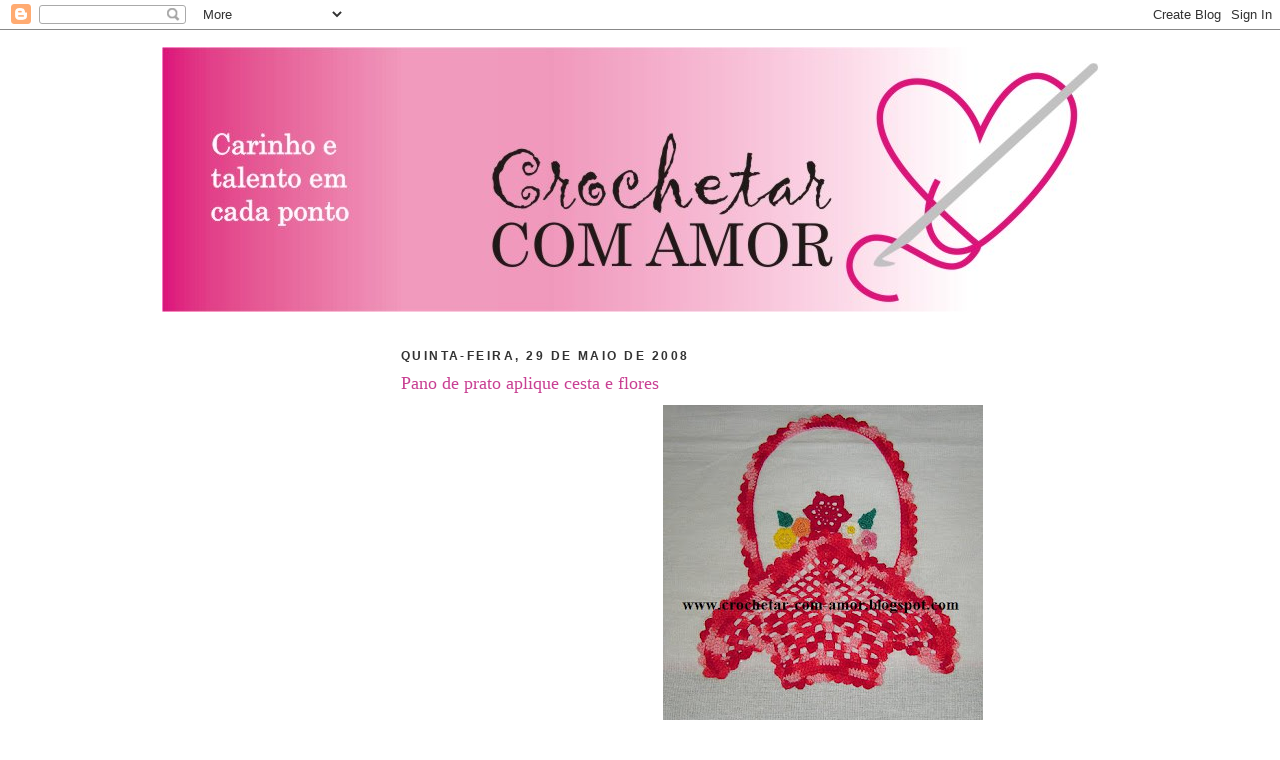

--- FILE ---
content_type: text/html; charset=UTF-8
request_url: http://www.crochetarcomamor.com.br/2008/05/pano-de-prato-aplique-cesta-e-flores.html
body_size: 13108
content:
<!DOCTYPE html>
<html dir='ltr'>
<head>
<link href='https://www.blogger.com/static/v1/widgets/2944754296-widget_css_bundle.css' rel='stylesheet' type='text/css'/>
<meta content='text/html; charset=UTF-8' http-equiv='Content-Type'/>
<meta content='blogger' name='generator'/>
<link href='http://www.crochetarcomamor.com.br/favicon.ico' rel='icon' type='image/x-icon'/>
<link href='http://www.crochetarcomamor.com.br/2008/05/pano-de-prato-aplique-cesta-e-flores.html' rel='canonical'/>
<link rel="alternate" type="application/atom+xml" title="CROCHETARCOMAMOR - Atom" href="http://www.crochetarcomamor.com.br/feeds/posts/default" />
<link rel="alternate" type="application/rss+xml" title="CROCHETARCOMAMOR - RSS" href="http://www.crochetarcomamor.com.br/feeds/posts/default?alt=rss" />
<link rel="service.post" type="application/atom+xml" title="CROCHETARCOMAMOR - Atom" href="https://www.blogger.com/feeds/36659578/posts/default" />

<link rel="alternate" type="application/atom+xml" title="CROCHETARCOMAMOR - Atom" href="http://www.crochetarcomamor.com.br/feeds/4151700580350841304/comments/default" />
<!--Can't find substitution for tag [blog.ieCssRetrofitLinks]-->
<link href='https://blogger.googleusercontent.com/img/b/R29vZ2xl/AVvXsEiGNsvCxYUsGrlpZg6hb7n8FbM_BQZ7jej0vMnGEfobME9ncZ2PtN6xSTsETjB_cnWd6rvqm4WUW04-3Qc3Dy_i3xIIcpAu1r_GqBZw4Q2rNe4gQqNPjymHPSU7fES7ci-pTXbZmA/s400/panopratocestacomflores.jpg' rel='image_src'/>
<meta content='http://www.crochetarcomamor.com.br/2008/05/pano-de-prato-aplique-cesta-e-flores.html' property='og:url'/>
<meta content='Pano de prato aplique cesta e flores' property='og:title'/>
<meta content=' Pano de prato com aplique de cestinha e flores. A venda no site www.crochetarcomamor.s2w.com.br Beijos e brigaduuuuuuu pela visita. Gi.  ' property='og:description'/>
<meta content='https://blogger.googleusercontent.com/img/b/R29vZ2xl/AVvXsEiGNsvCxYUsGrlpZg6hb7n8FbM_BQZ7jej0vMnGEfobME9ncZ2PtN6xSTsETjB_cnWd6rvqm4WUW04-3Qc3Dy_i3xIIcpAu1r_GqBZw4Q2rNe4gQqNPjymHPSU7fES7ci-pTXbZmA/w1200-h630-p-k-no-nu/panopratocestacomflores.jpg' property='og:image'/>
<title>CROCHETARCOMAMOR: Pano de prato aplique cesta e flores</title>
<style id='page-skin-1' type='text/css'><!--
/*
-----------------------------------------------
Blogger Template Style
Name:     Minima Lefty Stretch
Date:     14 Jul 2006
----------------------------------------------- */
/* Use this with templates/template-twocol.html */
body {
background:#ffffff;
margin:0;
color:#333333;
font:x-small Georgia Serif;
font-size/* */:/**/small;
font-size: /**/small;
text-align: center;
}
a:link {
color:#666666;
text-decoration:none;
}
a:visited {
color:#e1771e;
text-decoration:none;
}
a:hover {
color:#C94093;
text-decoration:underline;
}
a img {
border-width:0;
}
/* Header
-----------------------------------------------
*/
#header-wrapper {
margin:0 2% 10px;
border:1px solid #ffffff;
}
#header-inner {
background-position: center;
margin-left: auto;
margin-right: auto;
}
#header {
margin: 5px;
border: 1px solid #ffffff;
text-align: center;
color:#666666;
}
#header h1 {
margin:5px 5px 0;
padding:15px 20px .25em;
line-height:1.2em;
text-transform:uppercase;
letter-spacing:.2em;
font: normal normal 200% Georgia, Serif;
}
#header a {
color:#666666;
text-decoration:none;
}
#header a:hover {
color:#666666;
}
#header .description {
margin:0 5px 5px;
padding:0 20px 15px;
text-transform:uppercase;
letter-spacing:.2em;
line-height: 1.4em;
font: normal normal 78% 'Trebuchet MS', Trebuchet, Arial, Verdana, Sans-serif;
color: #999999;
}
#header img {
margin-left: auto;
margin-right: auto;
}
/* Outer-Wrapper
----------------------------------------------- */
#outer-wrapper {
margin:0;
padding:10px;
text-align:left;
font: normal bold 100% Georgia, Times, serif;
}
#main-wrapper {
margin-right: 2%;
width: 67%;
float: right;
display: inline;       /* fix for doubling margin in IE */
word-wrap: break-word; /* fix for long text breaking sidebar float in IE */
overflow: hidden;      /* fix for long non-text content breaking IE sidebar float */
}
#sidebar-wrapper {
margin-left: 2%;
width: 25%;
float: left;
display: inline;       /* fix for doubling margin in IE */
word-wrap: break-word; /* fix for long text breaking sidebar float in IE */
overflow: hidden;      /* fix for long non-text content breaking IE sidebar float */
}
/* Headings
----------------------------------------------- */
h2 {
margin:1.5em 0 .75em;
font:normal bold 95% Arial, sans-serif;
line-height: 1.4em;
text-transform:uppercase;
letter-spacing:.2em;
color:#333333;
}
/* Posts
-----------------------------------------------
*/
h2.date-header {
margin:1.5em 0 .5em;
}
.post {
margin:.5em 0 1.5em;
border-bottom:1px dotted #ffffff;
padding-bottom:1.5em;
}
.post h3 {
margin:.25em 0 0;
padding:0 0 4px;
font-size:140%;
font-weight:normal;
line-height:1.4em;
color:#C94093;
}
.post h3 a, .post h3 a:visited, .post h3 strong {
display:block;
text-decoration:none;
color:#C94093;
font-weight:normal;
}
.post h3 strong, .post h3 a:hover {
color:#333333;
}
.post-body {
margin:0 0 .75em;
line-height:1.6em;
}
.post-body blockquote {
line-height:1.3em;
}
.post-footer {
margin: .75em 0;
color:#333333;
text-transform:uppercase;
letter-spacing:.1em;
font: normal normal 78% 'Trebuchet MS', Trebuchet, Arial, Verdana, Sans-serif;
line-height: 1.4em;
}
.comment-link {
margin-left:.6em;
}
.post img, table.tr-caption-container {
padding:4px;
border:1px solid #ffffff;
}
.tr-caption-container img {
border: none;
padding: 0;
}
.post blockquote {
margin:1em 20px;
}
.post blockquote p {
margin:.75em 0;
}
/* Comments
----------------------------------------------- */
#comments h4 {
margin:1em 0;
font-weight: bold;
line-height: 1.4em;
text-transform:uppercase;
letter-spacing:.2em;
color: #333333;
}
#comments-block {
margin:1em 0 1.5em;
line-height:1.6em;
}
#comments-block .comment-author {
margin:.5em 0;
}
#comments-block .comment-body {
margin:.25em 0 0;
}
#comments-block .comment-footer {
margin:-.25em 0 2em;
line-height: 1.4em;
text-transform:uppercase;
letter-spacing:.1em;
}
#comments-block .comment-body p {
margin:0 0 .75em;
}
.deleted-comment {
font-style:italic;
color:gray;
}
.feed-links {
clear: both;
line-height: 2.5em;
}
#blog-pager-newer-link {
float: left;
}
#blog-pager-older-link {
float: right;
}
#blog-pager {
text-align: center;
}
/* Sidebar Content
----------------------------------------------- */
.sidebar {
color: #666666;
line-height: 1.5em;
}
.sidebar ul {
list-style:none;
margin:0 0 0;
padding:0 0 0;
}
.sidebar li {
margin:0;
padding-top:0;
padding-right:0;
padding-bottom:.25em;
padding-left:15px;
text-indent:-15px;
line-height:1.5em;
}
.sidebar .widget, .main .widget {
border-bottom:1px dotted #ffffff;
margin:0 0 1.5em;
padding:0 0 1.5em;
}
.main .Blog {
border-bottom-width: 0;
}
/* Profile
----------------------------------------------- */
.profile-img {
float: left;
margin-top: 0;
margin-right: 5px;
margin-bottom: 5px;
margin-left: 0;
padding: 4px;
border: 1px solid #ffffff;
}
.profile-data {
margin:0;
text-transform:uppercase;
letter-spacing:.1em;
font: normal normal 78% 'Trebuchet MS', Trebuchet, Arial, Verdana, Sans-serif;
color: #333333;
font-weight: bold;
line-height: 1.6em;
}
.profile-datablock {
margin:.5em 0 .5em;
}
.profile-textblock {
margin: 0.5em 0;
line-height: 1.6em;
}
.profile-link {
font: normal normal 78% 'Trebuchet MS', Trebuchet, Arial, Verdana, Sans-serif;
text-transform: uppercase;
letter-spacing: .1em;
}
/* Footer
----------------------------------------------- */
#footer {
width:660px;
clear:both;
margin:0 auto;
padding-top:15px;
line-height: 1.6em;
text-transform:uppercase;
letter-spacing:.1em;
text-align: center;
}

--></style>
<link href='https://www.blogger.com/dyn-css/authorization.css?targetBlogID=36659578&amp;zx=4e07a4bf-e6cd-404e-bfc8-4a132c61bdbc' media='none' onload='if(media!=&#39;all&#39;)media=&#39;all&#39;' rel='stylesheet'/><noscript><link href='https://www.blogger.com/dyn-css/authorization.css?targetBlogID=36659578&amp;zx=4e07a4bf-e6cd-404e-bfc8-4a132c61bdbc' rel='stylesheet'/></noscript>
<meta name='google-adsense-platform-account' content='ca-host-pub-1556223355139109'/>
<meta name='google-adsense-platform-domain' content='blogspot.com'/>

<!-- data-ad-client=ca-pub-8432633161853220 -->

</head>
<body>
<div class='navbar section' id='navbar'><div class='widget Navbar' data-version='1' id='Navbar1'><script type="text/javascript">
    function setAttributeOnload(object, attribute, val) {
      if(window.addEventListener) {
        window.addEventListener('load',
          function(){ object[attribute] = val; }, false);
      } else {
        window.attachEvent('onload', function(){ object[attribute] = val; });
      }
    }
  </script>
<div id="navbar-iframe-container"></div>
<script type="text/javascript" src="https://apis.google.com/js/platform.js"></script>
<script type="text/javascript">
      gapi.load("gapi.iframes:gapi.iframes.style.bubble", function() {
        if (gapi.iframes && gapi.iframes.getContext) {
          gapi.iframes.getContext().openChild({
              url: 'https://www.blogger.com/navbar/36659578?po\x3d4151700580350841304\x26origin\x3dhttp://www.crochetarcomamor.com.br',
              where: document.getElementById("navbar-iframe-container"),
              id: "navbar-iframe"
          });
        }
      });
    </script><script type="text/javascript">
(function() {
var script = document.createElement('script');
script.type = 'text/javascript';
script.src = '//pagead2.googlesyndication.com/pagead/js/google_top_exp.js';
var head = document.getElementsByTagName('head')[0];
if (head) {
head.appendChild(script);
}})();
</script>
</div></div>
<div id='outer-wrapper'><div id='wrap2'>
<!-- skip links for text browsers -->
<span id='skiplinks' style='display:none;'>
<a href='#main'>skip to main </a> |
      <a href='#sidebar'>skip to sidebar</a>
</span>
<div id='header-wrapper'>
<div class='header section' id='header'><div class='widget Header' data-version='1' id='Header1'>
<div id='header-inner'>
<a href='http://www.crochetarcomamor.com.br/' style='display: block'>
<img alt='CROCHETARCOMAMOR' height='265px; ' id='Header1_headerimg' src='http://3.bp.blogspot.com/_c9BfsKnxVjc/SV5RDF46iJI/AAAAAAAAAWM/Yvdc2NNGDUM/S1600-R/Logo+Crochetar+Headline+gradiente.jpg' style='display: block' width='957px; '/>
</a>
</div>
</div></div>
</div>
<div id='content-wrapper'>
<div id='crosscol-wrapper' style='text-align:center'>
<div class='crosscol no-items section' id='crosscol'></div>
</div>
<div id='main-wrapper'>
<div class='main section' id='main'><div class='widget Blog' data-version='1' id='Blog1'>
<div class='blog-posts hfeed'>

          <div class="date-outer">
        
<h2 class='date-header'><span>quinta-feira, 29 de maio de 2008</span></h2>

          <div class="date-posts">
        
<div class='post-outer'>
<div class='post hentry uncustomized-post-template' itemprop='blogPost' itemscope='itemscope' itemtype='http://schema.org/BlogPosting'>
<meta content='https://blogger.googleusercontent.com/img/b/R29vZ2xl/AVvXsEiGNsvCxYUsGrlpZg6hb7n8FbM_BQZ7jej0vMnGEfobME9ncZ2PtN6xSTsETjB_cnWd6rvqm4WUW04-3Qc3Dy_i3xIIcpAu1r_GqBZw4Q2rNe4gQqNPjymHPSU7fES7ci-pTXbZmA/s400/panopratocestacomflores.jpg' itemprop='image_url'/>
<meta content='36659578' itemprop='blogId'/>
<meta content='4151700580350841304' itemprop='postId'/>
<a name='4151700580350841304'></a>
<h3 class='post-title entry-title' itemprop='name'>
Pano de prato aplique cesta e flores
</h3>
<div class='post-header'>
<div class='post-header-line-1'></div>
</div>
<div class='post-body entry-content' id='post-body-4151700580350841304' itemprop='description articleBody'>
<div align="center"><a href="https://blogger.googleusercontent.com/img/b/R29vZ2xl/AVvXsEiGNsvCxYUsGrlpZg6hb7n8FbM_BQZ7jej0vMnGEfobME9ncZ2PtN6xSTsETjB_cnWd6rvqm4WUW04-3Qc3Dy_i3xIIcpAu1r_GqBZw4Q2rNe4gQqNPjymHPSU7fES7ci-pTXbZmA/s1600-h/panopratocestacomflores.jpg"><img alt="" border="0" id="BLOGGER_PHOTO_ID_5205787828896658882" src="https://blogger.googleusercontent.com/img/b/R29vZ2xl/AVvXsEiGNsvCxYUsGrlpZg6hb7n8FbM_BQZ7jej0vMnGEfobME9ncZ2PtN6xSTsETjB_cnWd6rvqm4WUW04-3Qc3Dy_i3xIIcpAu1r_GqBZw4Q2rNe4gQqNPjymHPSU7fES7ci-pTXbZmA/s400/panopratocestacomflores.jpg" style="DISPLAY: block; MARGIN: 0px auto 10px; CURSOR: hand; TEXT-ALIGN: center" /></a> <span style="font-size:130%;color:#cc33cc;">Pano de prato com aplique de cestinha e flores.</span></div><div align="center"><span style="font-size:130%;color:#cc33cc;">A venda no site <a href="http://www.crochetarcomamor.s2w.com.br/">www.crochetarcomamor.s2w.com.br</a></span></div><div align="center"><span style="font-size:130%;color:#cc33cc;">Beijos e brigaduuuuuuu pela visita.</span></div><div align="center"><span style="font-size:130%;color:#cc33cc;">Gi.</span>
</div><div align="center"></div>
<div style='clear: both;'></div>
</div>
<div class='post-footer'>
<div class='post-footer-line post-footer-line-1'>
<span class='post-author vcard'>
Postado por
<span class='fn' itemprop='author' itemscope='itemscope' itemtype='http://schema.org/Person'>
<meta content='https://www.blogger.com/profile/11847919418765658084' itemprop='url'/>
<a class='g-profile' href='https://www.blogger.com/profile/11847919418765658084' rel='author' title='author profile'>
<span itemprop='name'>Unknown</span>
</a>
</span>
</span>
<span class='post-timestamp'>
às
<meta content='http://www.crochetarcomamor.com.br/2008/05/pano-de-prato-aplique-cesta-e-flores.html' itemprop='url'/>
<a class='timestamp-link' href='http://www.crochetarcomamor.com.br/2008/05/pano-de-prato-aplique-cesta-e-flores.html' rel='bookmark' title='permanent link'><abbr class='published' itemprop='datePublished' title='2008-05-29T10:14:00-03:00'>5/29/2008 10:14:00 AM</abbr></a>
</span>
<span class='post-comment-link'>
</span>
<span class='post-icons'>
<span class='item-control blog-admin pid-326475930'>
<a href='https://www.blogger.com/post-edit.g?blogID=36659578&postID=4151700580350841304&from=pencil' title='Editar post'>
<img alt='' class='icon-action' height='18' src='https://resources.blogblog.com/img/icon18_edit_allbkg.gif' width='18'/>
</a>
</span>
</span>
<div class='post-share-buttons goog-inline-block'>
<a class='goog-inline-block share-button sb-email' href='https://www.blogger.com/share-post.g?blogID=36659578&postID=4151700580350841304&target=email' target='_blank' title='Enviar por e-mail'><span class='share-button-link-text'>Enviar por e-mail</span></a><a class='goog-inline-block share-button sb-blog' href='https://www.blogger.com/share-post.g?blogID=36659578&postID=4151700580350841304&target=blog' onclick='window.open(this.href, "_blank", "height=270,width=475"); return false;' target='_blank' title='Postar no blog!'><span class='share-button-link-text'>Postar no blog!</span></a><a class='goog-inline-block share-button sb-twitter' href='https://www.blogger.com/share-post.g?blogID=36659578&postID=4151700580350841304&target=twitter' target='_blank' title='Compartilhar no X'><span class='share-button-link-text'>Compartilhar no X</span></a><a class='goog-inline-block share-button sb-facebook' href='https://www.blogger.com/share-post.g?blogID=36659578&postID=4151700580350841304&target=facebook' onclick='window.open(this.href, "_blank", "height=430,width=640"); return false;' target='_blank' title='Compartilhar no Facebook'><span class='share-button-link-text'>Compartilhar no Facebook</span></a><a class='goog-inline-block share-button sb-pinterest' href='https://www.blogger.com/share-post.g?blogID=36659578&postID=4151700580350841304&target=pinterest' target='_blank' title='Compartilhar com o Pinterest'><span class='share-button-link-text'>Compartilhar com o Pinterest</span></a>
</div>
</div>
<div class='post-footer-line post-footer-line-2'>
<span class='post-labels'>
Marcadores:
<a href='http://www.crochetarcomamor.com.br/search/label/Bicos%20e%20panos%20de%20prato' rel='tag'>Bicos e panos de prato</a>
</span>
</div>
<div class='post-footer-line post-footer-line-3'>
<span class='post-location'>
</span>
</div>
</div>
</div>
<div class='comments' id='comments'>
<a name='comments'></a>
<h4>Um comentário:</h4>
<div id='Blog1_comments-block-wrapper'>
<dl class='avatar-comment-indent' id='comments-block'>
<dt class='comment-author ' id='c8072342658602855075'>
<a name='c8072342658602855075'></a>
<div class="avatar-image-container vcard"><span dir="ltr"><a href="https://www.blogger.com/profile/02681901891555302904" target="" rel="nofollow" onclick="" class="avatar-hovercard" id="av-8072342658602855075-02681901891555302904"><img src="https://resources.blogblog.com/img/blank.gif" width="35" height="35" class="delayLoad" style="display: none;" longdesc="//blogger.googleusercontent.com/img/b/R29vZ2xl/AVvXsEgbErTYE68zwguqDOYrt2_0JwSW9rFsM31hE7HnjopMG5PxkwV3c-ZG0WbvTwJGctnfbDacUYZo8bRN9tKNcrLO7lSTiGCmsPkFmfm7tvGoTBIhqvXsOJPw8Tovj3r8s4E/s45-c-r/P6260101.JPG" alt="" title="dedica&ccedil;&atilde;o e carinho">

<noscript><img src="//blogger.googleusercontent.com/img/b/R29vZ2xl/AVvXsEgbErTYE68zwguqDOYrt2_0JwSW9rFsM31hE7HnjopMG5PxkwV3c-ZG0WbvTwJGctnfbDacUYZo8bRN9tKNcrLO7lSTiGCmsPkFmfm7tvGoTBIhqvXsOJPw8Tovj3r8s4E/s45-c-r/P6260101.JPG" width="35" height="35" class="photo" alt=""></noscript></a></span></div>
<a href='https://www.blogger.com/profile/02681901891555302904' rel='nofollow'>dedicação e carinho</a>
disse...
</dt>
<dd class='comment-body' id='Blog1_cmt-8072342658602855075'>
<p>
"Que a felicidade adote o seu coração,<BR/>que o carinho resida em seu caminho,<BR/>que os amigos leais se multipliquem,<BR/>e que a paz se faça presente...sempre".Desejo um otimo fim de semana,um abraço<BR/><BR/> Alessandra.
</p>
</dd>
<dd class='comment-footer'>
<span class='comment-timestamp'>
<a href='http://www.crochetarcomamor.com.br/2008/05/pano-de-prato-aplique-cesta-e-flores.html?showComment=1212178620000#c8072342658602855075' title='comment permalink'>
sexta-feira, 30 maio, 2008
</a>
<span class='item-control blog-admin pid-419910417'>
<a class='comment-delete' href='https://www.blogger.com/comment/delete/36659578/8072342658602855075' title='Excluir comentário'>
<img src='https://resources.blogblog.com/img/icon_delete13.gif'/>
</a>
</span>
</span>
</dd>
</dl>
</div>
<p class='comment-footer'>
<a href='https://www.blogger.com/comment/fullpage/post/36659578/4151700580350841304' onclick='javascript:window.open(this.href, "bloggerPopup", "toolbar=0,location=0,statusbar=1,menubar=0,scrollbars=yes,width=640,height=500"); return false;'>Postar um comentário</a>
</p>
</div>
</div>
<div class='inline-ad'>
<script type="text/javascript"><!--
google_ad_client = "ca-pub-8432633161853220";
google_ad_host = "ca-host-pub-1556223355139109";
google_ad_host_channel = "L0007";
/* crochetar-com-amor_main_Blog1_300x250_as */
google_ad_slot = "6070563500";
google_ad_width = 300;
google_ad_height = 250;
//-->
</script>
<script type="text/javascript"
src="http://pagead2.googlesyndication.com/pagead/show_ads.js">
</script>
</div>

        </div></div>
      
</div>
<div class='blog-pager' id='blog-pager'>
<span id='blog-pager-newer-link'>
<a class='blog-pager-newer-link' href='http://www.crochetarcomamor.com.br/2008/05/leno-de-croch.html' id='Blog1_blog-pager-newer-link' title='Postagem mais recente'>Postagem mais recente</a>
</span>
<span id='blog-pager-older-link'>
<a class='blog-pager-older-link' href='http://www.crochetarcomamor.com.br/2008/05/tapete-de-ursinho.html' id='Blog1_blog-pager-older-link' title='Postagem mais antiga'>Postagem mais antiga</a>
</span>
<a class='home-link' href='http://www.crochetarcomamor.com.br/'>Página inicial</a>
</div>
<div class='clear'></div>
<div class='post-feeds'>
<div class='feed-links'>
Assinar:
<a class='feed-link' href='http://www.crochetarcomamor.com.br/feeds/4151700580350841304/comments/default' target='_blank' type='application/atom+xml'>Postar comentários (Atom)</a>
</div>
</div>
</div></div>
</div>
<div id='sidebar-wrapper'>
<div class='sidebar section' id='sidebar'><div class='widget AdSense' data-version='1' id='AdSense1'>
<div class='widget-content'>
<script type="text/javascript"><!--
google_ad_client = "ca-pub-8432633161853220";
google_ad_host = "ca-host-pub-1556223355139109";
/* crochetar-com-amor_sidebar_AdSense1_ */
google_ad_slot = "4593830307";
google_ad_width = 160;
google_ad_height = 600;
//-->
</script>
<script type="text/javascript"
src="http://pagead2.googlesyndication.com/pagead/show_ads.js">
</script>
<div class='clear'></div>
</div>
</div><div class='widget Text' data-version='1' id='Text1'>
<h2 class='title'>BEM VINDAS</h2>
<div class='widget-content'>
<strong><span style="color:#000000;">Entrem, sentem-se e sintam-se a vontade.<br/>Brigaduuuuu pela visita.<br/>beijos.<br/>Gi.</span></strong><br/>
</div>
<div class='clear'></div>
</div><div class='widget Profile' data-version='1' id='Profile1'>
<h2>Quem sou</h2>
<div class='widget-content'>
<dl class='profile-datablock'>
<dt class='profile-data'>
<a class='profile-name-link g-profile' href='https://www.blogger.com/profile/11847919418765658084' rel='author' style='background-image: url(//www.blogger.com/img/logo-16.png);'>
Unknown
</a>
</dt>
<dd class='profile-data'>
</dd>
</dl>
<a class='profile-link' href='https://www.blogger.com/profile/11847919418765658084' rel='author'>Ver meu perfil completo</a>
<div class='clear'></div>
</div>
</div><div class='widget Image' data-version='1' id='Image3'>
<h2>Minha página no facebook</h2>
<div class='widget-content'>
<a href='http://www.facebook.com/Gi.crochetarcomamor'>
<img alt='Minha página no facebook' height='73' id='Image3_img' src='https://blogger.googleusercontent.com/img/b/R29vZ2xl/AVvXsEhHeK7SocSX-5YeoYDDHMwBVkB8VrAcaqQkRjYnvhn_rUmmErCfRJ9EWLWAQB_tXPF0BPTKCb0R-xYzKYYBI0h_MhfeZOWiT3oX6jkf1p7B1eMjwr_sDMYco-MwN9o0TtAdi2AT0Q/s195/facebook.jpg' width='195'/>
</a>
<br/>
</div>
<div class='clear'></div>
</div><div class='widget Image' data-version='1' id='Image8'>
<h2>ESTOU NO</h2>
<div class='widget-content'>
<a href='http://twitter.com/crochetarcomamo'>
<img alt='ESTOU NO' height='36' id='Image8_img' src='https://blogger.googleusercontent.com/img/b/R29vZ2xl/AVvXsEhwU7FKgAS4TvaQgRSVayKxGSDwdPLeowPGBpra8UaI5y227G3wJLAUtl5YKOWJQirS2ugbQG3u4HZhhyof1bz6Jqx1nk7_gwp1W_FDZD8fnUV5iAhrPXHFNpU9N4jHxxwi_SihUw/s187/twitter_logo_header.png' width='155'/>
</a>
<br/>
</div>
<div class='clear'></div>
</div><div class='widget Image' data-version='1' id='Image7'>
<h2>PÁGINA DO CROCHETARCOMAMOR</h2>
<div class='widget-content'>
<a href='http://www.facebook.com/pages/Crochetarcomamor/191813860896585'>
<img alt='PÁGINA DO CROCHETARCOMAMOR' height='87' id='Image7_img' src='https://blogger.googleusercontent.com/img/b/R29vZ2xl/AVvXsEj2hMz9MSrCtTcgPwt0ibCyEpNyvNZDbz6vaJ5f7M9-oP0FYbY0XpJ-ysHYlgQ0DaxNPaFpkhbWfXxLDeTpw0JLywxoJm2PD9N8ySss0xz4WD2nmnx5OaYjxutCArkzRR73d6xJYA/s195/facebook_like_button_big.jpeg' width='195'/>
</a>
<br/>
<span class='caption'>Dá um curtir ai.</span>
</div>
<div class='clear'></div>
</div><div class='widget Image' data-version='1' id='Image6'>
<h2>MEU FLICKR</h2>
<div class='widget-content'>
<a href='http://www.flickr.com/people/31120880@N08/'>
<img alt='MEU FLICKR' height='26' id='Image6_img' src='https://blogger.googleusercontent.com/img/b/R29vZ2xl/AVvXsEi7Jx1ZtvCtkaauNKF7XaqFZiYx3k0kREZkC_5fJH829c6yjugOcnVSXQpSqVTCTVz0knYz3q9zHSFUlX26y1ZyBu2E9y6a8zwmBiZZ46NCP2QhXC2tWnEJ2Jj9cE6SCIkdniZfwA/s187/flickr_logo_gamma_gif_v59899.gif' width='98'/>
</a>
<br/>
</div>
<div class='clear'></div>
</div><div class='widget BlogArchive' data-version='1' id='BlogArchive1'>
<h2>Arquivo do blog</h2>
<div class='widget-content'>
<div id='ArchiveList'>
<div id='BlogArchive1_ArchiveList'>
<ul class='hierarchy'>
<li class='archivedate collapsed'>
<a class='toggle' href='javascript:void(0)'>
<span class='zippy'>

        &#9658;&#160;
      
</span>
</a>
<a class='post-count-link' href='http://www.crochetarcomamor.com.br/2016/'>
2016
</a>
<span class='post-count' dir='ltr'>(4)</span>
<ul class='hierarchy'>
<li class='archivedate collapsed'>
<a class='toggle' href='javascript:void(0)'>
<span class='zippy'>

        &#9658;&#160;
      
</span>
</a>
<a class='post-count-link' href='http://www.crochetarcomamor.com.br/2016/02/'>
fevereiro 2016
</a>
<span class='post-count' dir='ltr'>(2)</span>
</li>
</ul>
<ul class='hierarchy'>
<li class='archivedate collapsed'>
<a class='toggle' href='javascript:void(0)'>
<span class='zippy'>

        &#9658;&#160;
      
</span>
</a>
<a class='post-count-link' href='http://www.crochetarcomamor.com.br/2016/01/'>
janeiro 2016
</a>
<span class='post-count' dir='ltr'>(2)</span>
</li>
</ul>
</li>
</ul>
<ul class='hierarchy'>
<li class='archivedate collapsed'>
<a class='toggle' href='javascript:void(0)'>
<span class='zippy'>

        &#9658;&#160;
      
</span>
</a>
<a class='post-count-link' href='http://www.crochetarcomamor.com.br/2015/'>
2015
</a>
<span class='post-count' dir='ltr'>(1)</span>
<ul class='hierarchy'>
<li class='archivedate collapsed'>
<a class='toggle' href='javascript:void(0)'>
<span class='zippy'>

        &#9658;&#160;
      
</span>
</a>
<a class='post-count-link' href='http://www.crochetarcomamor.com.br/2015/01/'>
janeiro 2015
</a>
<span class='post-count' dir='ltr'>(1)</span>
</li>
</ul>
</li>
</ul>
<ul class='hierarchy'>
<li class='archivedate collapsed'>
<a class='toggle' href='javascript:void(0)'>
<span class='zippy'>

        &#9658;&#160;
      
</span>
</a>
<a class='post-count-link' href='http://www.crochetarcomamor.com.br/2014/'>
2014
</a>
<span class='post-count' dir='ltr'>(37)</span>
<ul class='hierarchy'>
<li class='archivedate collapsed'>
<a class='toggle' href='javascript:void(0)'>
<span class='zippy'>

        &#9658;&#160;
      
</span>
</a>
<a class='post-count-link' href='http://www.crochetarcomamor.com.br/2014/12/'>
dezembro 2014
</a>
<span class='post-count' dir='ltr'>(1)</span>
</li>
</ul>
<ul class='hierarchy'>
<li class='archivedate collapsed'>
<a class='toggle' href='javascript:void(0)'>
<span class='zippy'>

        &#9658;&#160;
      
</span>
</a>
<a class='post-count-link' href='http://www.crochetarcomamor.com.br/2014/11/'>
novembro 2014
</a>
<span class='post-count' dir='ltr'>(3)</span>
</li>
</ul>
<ul class='hierarchy'>
<li class='archivedate collapsed'>
<a class='toggle' href='javascript:void(0)'>
<span class='zippy'>

        &#9658;&#160;
      
</span>
</a>
<a class='post-count-link' href='http://www.crochetarcomamor.com.br/2014/10/'>
outubro 2014
</a>
<span class='post-count' dir='ltr'>(5)</span>
</li>
</ul>
<ul class='hierarchy'>
<li class='archivedate collapsed'>
<a class='toggle' href='javascript:void(0)'>
<span class='zippy'>

        &#9658;&#160;
      
</span>
</a>
<a class='post-count-link' href='http://www.crochetarcomamor.com.br/2014/09/'>
setembro 2014
</a>
<span class='post-count' dir='ltr'>(5)</span>
</li>
</ul>
<ul class='hierarchy'>
<li class='archivedate collapsed'>
<a class='toggle' href='javascript:void(0)'>
<span class='zippy'>

        &#9658;&#160;
      
</span>
</a>
<a class='post-count-link' href='http://www.crochetarcomamor.com.br/2014/08/'>
agosto 2014
</a>
<span class='post-count' dir='ltr'>(4)</span>
</li>
</ul>
<ul class='hierarchy'>
<li class='archivedate collapsed'>
<a class='toggle' href='javascript:void(0)'>
<span class='zippy'>

        &#9658;&#160;
      
</span>
</a>
<a class='post-count-link' href='http://www.crochetarcomamor.com.br/2014/07/'>
julho 2014
</a>
<span class='post-count' dir='ltr'>(4)</span>
</li>
</ul>
<ul class='hierarchy'>
<li class='archivedate collapsed'>
<a class='toggle' href='javascript:void(0)'>
<span class='zippy'>

        &#9658;&#160;
      
</span>
</a>
<a class='post-count-link' href='http://www.crochetarcomamor.com.br/2014/06/'>
junho 2014
</a>
<span class='post-count' dir='ltr'>(2)</span>
</li>
</ul>
<ul class='hierarchy'>
<li class='archivedate collapsed'>
<a class='toggle' href='javascript:void(0)'>
<span class='zippy'>

        &#9658;&#160;
      
</span>
</a>
<a class='post-count-link' href='http://www.crochetarcomamor.com.br/2014/05/'>
maio 2014
</a>
<span class='post-count' dir='ltr'>(3)</span>
</li>
</ul>
<ul class='hierarchy'>
<li class='archivedate collapsed'>
<a class='toggle' href='javascript:void(0)'>
<span class='zippy'>

        &#9658;&#160;
      
</span>
</a>
<a class='post-count-link' href='http://www.crochetarcomamor.com.br/2014/03/'>
março 2014
</a>
<span class='post-count' dir='ltr'>(10)</span>
</li>
</ul>
</li>
</ul>
<ul class='hierarchy'>
<li class='archivedate collapsed'>
<a class='toggle' href='javascript:void(0)'>
<span class='zippy'>

        &#9658;&#160;
      
</span>
</a>
<a class='post-count-link' href='http://www.crochetarcomamor.com.br/2013/'>
2013
</a>
<span class='post-count' dir='ltr'>(37)</span>
<ul class='hierarchy'>
<li class='archivedate collapsed'>
<a class='toggle' href='javascript:void(0)'>
<span class='zippy'>

        &#9658;&#160;
      
</span>
</a>
<a class='post-count-link' href='http://www.crochetarcomamor.com.br/2013/12/'>
dezembro 2013
</a>
<span class='post-count' dir='ltr'>(1)</span>
</li>
</ul>
<ul class='hierarchy'>
<li class='archivedate collapsed'>
<a class='toggle' href='javascript:void(0)'>
<span class='zippy'>

        &#9658;&#160;
      
</span>
</a>
<a class='post-count-link' href='http://www.crochetarcomamor.com.br/2013/11/'>
novembro 2013
</a>
<span class='post-count' dir='ltr'>(2)</span>
</li>
</ul>
<ul class='hierarchy'>
<li class='archivedate collapsed'>
<a class='toggle' href='javascript:void(0)'>
<span class='zippy'>

        &#9658;&#160;
      
</span>
</a>
<a class='post-count-link' href='http://www.crochetarcomamor.com.br/2013/10/'>
outubro 2013
</a>
<span class='post-count' dir='ltr'>(5)</span>
</li>
</ul>
<ul class='hierarchy'>
<li class='archivedate collapsed'>
<a class='toggle' href='javascript:void(0)'>
<span class='zippy'>

        &#9658;&#160;
      
</span>
</a>
<a class='post-count-link' href='http://www.crochetarcomamor.com.br/2013/09/'>
setembro 2013
</a>
<span class='post-count' dir='ltr'>(5)</span>
</li>
</ul>
<ul class='hierarchy'>
<li class='archivedate collapsed'>
<a class='toggle' href='javascript:void(0)'>
<span class='zippy'>

        &#9658;&#160;
      
</span>
</a>
<a class='post-count-link' href='http://www.crochetarcomamor.com.br/2013/08/'>
agosto 2013
</a>
<span class='post-count' dir='ltr'>(3)</span>
</li>
</ul>
<ul class='hierarchy'>
<li class='archivedate collapsed'>
<a class='toggle' href='javascript:void(0)'>
<span class='zippy'>

        &#9658;&#160;
      
</span>
</a>
<a class='post-count-link' href='http://www.crochetarcomamor.com.br/2013/07/'>
julho 2013
</a>
<span class='post-count' dir='ltr'>(9)</span>
</li>
</ul>
<ul class='hierarchy'>
<li class='archivedate collapsed'>
<a class='toggle' href='javascript:void(0)'>
<span class='zippy'>

        &#9658;&#160;
      
</span>
</a>
<a class='post-count-link' href='http://www.crochetarcomamor.com.br/2013/06/'>
junho 2013
</a>
<span class='post-count' dir='ltr'>(4)</span>
</li>
</ul>
<ul class='hierarchy'>
<li class='archivedate collapsed'>
<a class='toggle' href='javascript:void(0)'>
<span class='zippy'>

        &#9658;&#160;
      
</span>
</a>
<a class='post-count-link' href='http://www.crochetarcomamor.com.br/2013/05/'>
maio 2013
</a>
<span class='post-count' dir='ltr'>(5)</span>
</li>
</ul>
<ul class='hierarchy'>
<li class='archivedate collapsed'>
<a class='toggle' href='javascript:void(0)'>
<span class='zippy'>

        &#9658;&#160;
      
</span>
</a>
<a class='post-count-link' href='http://www.crochetarcomamor.com.br/2013/03/'>
março 2013
</a>
<span class='post-count' dir='ltr'>(2)</span>
</li>
</ul>
<ul class='hierarchy'>
<li class='archivedate collapsed'>
<a class='toggle' href='javascript:void(0)'>
<span class='zippy'>

        &#9658;&#160;
      
</span>
</a>
<a class='post-count-link' href='http://www.crochetarcomamor.com.br/2013/02/'>
fevereiro 2013
</a>
<span class='post-count' dir='ltr'>(1)</span>
</li>
</ul>
</li>
</ul>
<ul class='hierarchy'>
<li class='archivedate collapsed'>
<a class='toggle' href='javascript:void(0)'>
<span class='zippy'>

        &#9658;&#160;
      
</span>
</a>
<a class='post-count-link' href='http://www.crochetarcomamor.com.br/2012/'>
2012
</a>
<span class='post-count' dir='ltr'>(8)</span>
<ul class='hierarchy'>
<li class='archivedate collapsed'>
<a class='toggle' href='javascript:void(0)'>
<span class='zippy'>

        &#9658;&#160;
      
</span>
</a>
<a class='post-count-link' href='http://www.crochetarcomamor.com.br/2012/10/'>
outubro 2012
</a>
<span class='post-count' dir='ltr'>(2)</span>
</li>
</ul>
<ul class='hierarchy'>
<li class='archivedate collapsed'>
<a class='toggle' href='javascript:void(0)'>
<span class='zippy'>

        &#9658;&#160;
      
</span>
</a>
<a class='post-count-link' href='http://www.crochetarcomamor.com.br/2012/08/'>
agosto 2012
</a>
<span class='post-count' dir='ltr'>(1)</span>
</li>
</ul>
<ul class='hierarchy'>
<li class='archivedate collapsed'>
<a class='toggle' href='javascript:void(0)'>
<span class='zippy'>

        &#9658;&#160;
      
</span>
</a>
<a class='post-count-link' href='http://www.crochetarcomamor.com.br/2012/07/'>
julho 2012
</a>
<span class='post-count' dir='ltr'>(1)</span>
</li>
</ul>
<ul class='hierarchy'>
<li class='archivedate collapsed'>
<a class='toggle' href='javascript:void(0)'>
<span class='zippy'>

        &#9658;&#160;
      
</span>
</a>
<a class='post-count-link' href='http://www.crochetarcomamor.com.br/2012/05/'>
maio 2012
</a>
<span class='post-count' dir='ltr'>(3)</span>
</li>
</ul>
<ul class='hierarchy'>
<li class='archivedate collapsed'>
<a class='toggle' href='javascript:void(0)'>
<span class='zippy'>

        &#9658;&#160;
      
</span>
</a>
<a class='post-count-link' href='http://www.crochetarcomamor.com.br/2012/03/'>
março 2012
</a>
<span class='post-count' dir='ltr'>(1)</span>
</li>
</ul>
</li>
</ul>
<ul class='hierarchy'>
<li class='archivedate collapsed'>
<a class='toggle' href='javascript:void(0)'>
<span class='zippy'>

        &#9658;&#160;
      
</span>
</a>
<a class='post-count-link' href='http://www.crochetarcomamor.com.br/2011/'>
2011
</a>
<span class='post-count' dir='ltr'>(10)</span>
<ul class='hierarchy'>
<li class='archivedate collapsed'>
<a class='toggle' href='javascript:void(0)'>
<span class='zippy'>

        &#9658;&#160;
      
</span>
</a>
<a class='post-count-link' href='http://www.crochetarcomamor.com.br/2011/11/'>
novembro 2011
</a>
<span class='post-count' dir='ltr'>(2)</span>
</li>
</ul>
<ul class='hierarchy'>
<li class='archivedate collapsed'>
<a class='toggle' href='javascript:void(0)'>
<span class='zippy'>

        &#9658;&#160;
      
</span>
</a>
<a class='post-count-link' href='http://www.crochetarcomamor.com.br/2011/09/'>
setembro 2011
</a>
<span class='post-count' dir='ltr'>(2)</span>
</li>
</ul>
<ul class='hierarchy'>
<li class='archivedate collapsed'>
<a class='toggle' href='javascript:void(0)'>
<span class='zippy'>

        &#9658;&#160;
      
</span>
</a>
<a class='post-count-link' href='http://www.crochetarcomamor.com.br/2011/08/'>
agosto 2011
</a>
<span class='post-count' dir='ltr'>(1)</span>
</li>
</ul>
<ul class='hierarchy'>
<li class='archivedate collapsed'>
<a class='toggle' href='javascript:void(0)'>
<span class='zippy'>

        &#9658;&#160;
      
</span>
</a>
<a class='post-count-link' href='http://www.crochetarcomamor.com.br/2011/06/'>
junho 2011
</a>
<span class='post-count' dir='ltr'>(2)</span>
</li>
</ul>
<ul class='hierarchy'>
<li class='archivedate collapsed'>
<a class='toggle' href='javascript:void(0)'>
<span class='zippy'>

        &#9658;&#160;
      
</span>
</a>
<a class='post-count-link' href='http://www.crochetarcomamor.com.br/2011/04/'>
abril 2011
</a>
<span class='post-count' dir='ltr'>(3)</span>
</li>
</ul>
</li>
</ul>
<ul class='hierarchy'>
<li class='archivedate collapsed'>
<a class='toggle' href='javascript:void(0)'>
<span class='zippy'>

        &#9658;&#160;
      
</span>
</a>
<a class='post-count-link' href='http://www.crochetarcomamor.com.br/2010/'>
2010
</a>
<span class='post-count' dir='ltr'>(8)</span>
<ul class='hierarchy'>
<li class='archivedate collapsed'>
<a class='toggle' href='javascript:void(0)'>
<span class='zippy'>

        &#9658;&#160;
      
</span>
</a>
<a class='post-count-link' href='http://www.crochetarcomamor.com.br/2010/12/'>
dezembro 2010
</a>
<span class='post-count' dir='ltr'>(1)</span>
</li>
</ul>
<ul class='hierarchy'>
<li class='archivedate collapsed'>
<a class='toggle' href='javascript:void(0)'>
<span class='zippy'>

        &#9658;&#160;
      
</span>
</a>
<a class='post-count-link' href='http://www.crochetarcomamor.com.br/2010/07/'>
julho 2010
</a>
<span class='post-count' dir='ltr'>(1)</span>
</li>
</ul>
<ul class='hierarchy'>
<li class='archivedate collapsed'>
<a class='toggle' href='javascript:void(0)'>
<span class='zippy'>

        &#9658;&#160;
      
</span>
</a>
<a class='post-count-link' href='http://www.crochetarcomamor.com.br/2010/06/'>
junho 2010
</a>
<span class='post-count' dir='ltr'>(1)</span>
</li>
</ul>
<ul class='hierarchy'>
<li class='archivedate collapsed'>
<a class='toggle' href='javascript:void(0)'>
<span class='zippy'>

        &#9658;&#160;
      
</span>
</a>
<a class='post-count-link' href='http://www.crochetarcomamor.com.br/2010/05/'>
maio 2010
</a>
<span class='post-count' dir='ltr'>(3)</span>
</li>
</ul>
<ul class='hierarchy'>
<li class='archivedate collapsed'>
<a class='toggle' href='javascript:void(0)'>
<span class='zippy'>

        &#9658;&#160;
      
</span>
</a>
<a class='post-count-link' href='http://www.crochetarcomamor.com.br/2010/04/'>
abril 2010
</a>
<span class='post-count' dir='ltr'>(1)</span>
</li>
</ul>
<ul class='hierarchy'>
<li class='archivedate collapsed'>
<a class='toggle' href='javascript:void(0)'>
<span class='zippy'>

        &#9658;&#160;
      
</span>
</a>
<a class='post-count-link' href='http://www.crochetarcomamor.com.br/2010/01/'>
janeiro 2010
</a>
<span class='post-count' dir='ltr'>(1)</span>
</li>
</ul>
</li>
</ul>
<ul class='hierarchy'>
<li class='archivedate collapsed'>
<a class='toggle' href='javascript:void(0)'>
<span class='zippy'>

        &#9658;&#160;
      
</span>
</a>
<a class='post-count-link' href='http://www.crochetarcomamor.com.br/2009/'>
2009
</a>
<span class='post-count' dir='ltr'>(91)</span>
<ul class='hierarchy'>
<li class='archivedate collapsed'>
<a class='toggle' href='javascript:void(0)'>
<span class='zippy'>

        &#9658;&#160;
      
</span>
</a>
<a class='post-count-link' href='http://www.crochetarcomamor.com.br/2009/10/'>
outubro 2009
</a>
<span class='post-count' dir='ltr'>(9)</span>
</li>
</ul>
<ul class='hierarchy'>
<li class='archivedate collapsed'>
<a class='toggle' href='javascript:void(0)'>
<span class='zippy'>

        &#9658;&#160;
      
</span>
</a>
<a class='post-count-link' href='http://www.crochetarcomamor.com.br/2009/09/'>
setembro 2009
</a>
<span class='post-count' dir='ltr'>(4)</span>
</li>
</ul>
<ul class='hierarchy'>
<li class='archivedate collapsed'>
<a class='toggle' href='javascript:void(0)'>
<span class='zippy'>

        &#9658;&#160;
      
</span>
</a>
<a class='post-count-link' href='http://www.crochetarcomamor.com.br/2009/08/'>
agosto 2009
</a>
<span class='post-count' dir='ltr'>(7)</span>
</li>
</ul>
<ul class='hierarchy'>
<li class='archivedate collapsed'>
<a class='toggle' href='javascript:void(0)'>
<span class='zippy'>

        &#9658;&#160;
      
</span>
</a>
<a class='post-count-link' href='http://www.crochetarcomamor.com.br/2009/07/'>
julho 2009
</a>
<span class='post-count' dir='ltr'>(3)</span>
</li>
</ul>
<ul class='hierarchy'>
<li class='archivedate collapsed'>
<a class='toggle' href='javascript:void(0)'>
<span class='zippy'>

        &#9658;&#160;
      
</span>
</a>
<a class='post-count-link' href='http://www.crochetarcomamor.com.br/2009/06/'>
junho 2009
</a>
<span class='post-count' dir='ltr'>(13)</span>
</li>
</ul>
<ul class='hierarchy'>
<li class='archivedate collapsed'>
<a class='toggle' href='javascript:void(0)'>
<span class='zippy'>

        &#9658;&#160;
      
</span>
</a>
<a class='post-count-link' href='http://www.crochetarcomamor.com.br/2009/05/'>
maio 2009
</a>
<span class='post-count' dir='ltr'>(4)</span>
</li>
</ul>
<ul class='hierarchy'>
<li class='archivedate collapsed'>
<a class='toggle' href='javascript:void(0)'>
<span class='zippy'>

        &#9658;&#160;
      
</span>
</a>
<a class='post-count-link' href='http://www.crochetarcomamor.com.br/2009/04/'>
abril 2009
</a>
<span class='post-count' dir='ltr'>(4)</span>
</li>
</ul>
<ul class='hierarchy'>
<li class='archivedate collapsed'>
<a class='toggle' href='javascript:void(0)'>
<span class='zippy'>

        &#9658;&#160;
      
</span>
</a>
<a class='post-count-link' href='http://www.crochetarcomamor.com.br/2009/03/'>
março 2009
</a>
<span class='post-count' dir='ltr'>(9)</span>
</li>
</ul>
<ul class='hierarchy'>
<li class='archivedate collapsed'>
<a class='toggle' href='javascript:void(0)'>
<span class='zippy'>

        &#9658;&#160;
      
</span>
</a>
<a class='post-count-link' href='http://www.crochetarcomamor.com.br/2009/02/'>
fevereiro 2009
</a>
<span class='post-count' dir='ltr'>(18)</span>
</li>
</ul>
<ul class='hierarchy'>
<li class='archivedate collapsed'>
<a class='toggle' href='javascript:void(0)'>
<span class='zippy'>

        &#9658;&#160;
      
</span>
</a>
<a class='post-count-link' href='http://www.crochetarcomamor.com.br/2009/01/'>
janeiro 2009
</a>
<span class='post-count' dir='ltr'>(20)</span>
</li>
</ul>
</li>
</ul>
<ul class='hierarchy'>
<li class='archivedate expanded'>
<a class='toggle' href='javascript:void(0)'>
<span class='zippy toggle-open'>

        &#9660;&#160;
      
</span>
</a>
<a class='post-count-link' href='http://www.crochetarcomamor.com.br/2008/'>
2008
</a>
<span class='post-count' dir='ltr'>(62)</span>
<ul class='hierarchy'>
<li class='archivedate collapsed'>
<a class='toggle' href='javascript:void(0)'>
<span class='zippy'>

        &#9658;&#160;
      
</span>
</a>
<a class='post-count-link' href='http://www.crochetarcomamor.com.br/2008/12/'>
dezembro 2008
</a>
<span class='post-count' dir='ltr'>(2)</span>
</li>
</ul>
<ul class='hierarchy'>
<li class='archivedate collapsed'>
<a class='toggle' href='javascript:void(0)'>
<span class='zippy'>

        &#9658;&#160;
      
</span>
</a>
<a class='post-count-link' href='http://www.crochetarcomamor.com.br/2008/11/'>
novembro 2008
</a>
<span class='post-count' dir='ltr'>(1)</span>
</li>
</ul>
<ul class='hierarchy'>
<li class='archivedate collapsed'>
<a class='toggle' href='javascript:void(0)'>
<span class='zippy'>

        &#9658;&#160;
      
</span>
</a>
<a class='post-count-link' href='http://www.crochetarcomamor.com.br/2008/10/'>
outubro 2008
</a>
<span class='post-count' dir='ltr'>(7)</span>
</li>
</ul>
<ul class='hierarchy'>
<li class='archivedate collapsed'>
<a class='toggle' href='javascript:void(0)'>
<span class='zippy'>

        &#9658;&#160;
      
</span>
</a>
<a class='post-count-link' href='http://www.crochetarcomamor.com.br/2008/09/'>
setembro 2008
</a>
<span class='post-count' dir='ltr'>(3)</span>
</li>
</ul>
<ul class='hierarchy'>
<li class='archivedate collapsed'>
<a class='toggle' href='javascript:void(0)'>
<span class='zippy'>

        &#9658;&#160;
      
</span>
</a>
<a class='post-count-link' href='http://www.crochetarcomamor.com.br/2008/08/'>
agosto 2008
</a>
<span class='post-count' dir='ltr'>(8)</span>
</li>
</ul>
<ul class='hierarchy'>
<li class='archivedate collapsed'>
<a class='toggle' href='javascript:void(0)'>
<span class='zippy'>

        &#9658;&#160;
      
</span>
</a>
<a class='post-count-link' href='http://www.crochetarcomamor.com.br/2008/07/'>
julho 2008
</a>
<span class='post-count' dir='ltr'>(6)</span>
</li>
</ul>
<ul class='hierarchy'>
<li class='archivedate collapsed'>
<a class='toggle' href='javascript:void(0)'>
<span class='zippy'>

        &#9658;&#160;
      
</span>
</a>
<a class='post-count-link' href='http://www.crochetarcomamor.com.br/2008/06/'>
junho 2008
</a>
<span class='post-count' dir='ltr'>(6)</span>
</li>
</ul>
<ul class='hierarchy'>
<li class='archivedate expanded'>
<a class='toggle' href='javascript:void(0)'>
<span class='zippy toggle-open'>

        &#9660;&#160;
      
</span>
</a>
<a class='post-count-link' href='http://www.crochetarcomamor.com.br/2008/05/'>
maio 2008
</a>
<span class='post-count' dir='ltr'>(8)</span>
<ul class='posts'>
<li><a href='http://www.crochetarcomamor.com.br/2008/05/leno-de-croch.html'>LENÇO DE CROCHÊ</a></li>
<li><a href='http://www.crochetarcomamor.com.br/2008/05/pano-de-prato-aplique-cesta-e-flores.html'>Pano de prato aplique cesta e flores</a></li>
<li><a href='http://www.crochetarcomamor.com.br/2008/05/tapete-de-ursinho.html'>TAPETE DE URSINHO</a></li>
<li><a href='http://www.crochetarcomamor.com.br/2008/05/cachecol-no-tear-cinza-mesclado.html'>Cachecol no tear (cinza mesclado)</a></li>
<li><a href='http://www.crochetarcomamor.com.br/2008/05/pano-de-prato-com-aplique-de-galinha.html'>Pano de prato com aplique de galinha</a></li>
<li><a href='http://www.crochetarcomamor.com.br/2008/05/cachecol-tear-com-borboletas-infantil.html'>Cachecol tear com borboletas - infantil</a></li>
<li><a href='http://www.crochetarcomamor.com.br/2008/05/pano-de-prato-com-cestinha.html'>PANO DE PRATO COM CESTINHA</a></li>
<li><a href='http://www.crochetarcomamor.com.br/2008/05/trio-borboletas-im-de-geladeira.html'>Trio borboletas - imã de geladeira</a></li>
</ul>
</li>
</ul>
<ul class='hierarchy'>
<li class='archivedate collapsed'>
<a class='toggle' href='javascript:void(0)'>
<span class='zippy'>

        &#9658;&#160;
      
</span>
</a>
<a class='post-count-link' href='http://www.crochetarcomamor.com.br/2008/04/'>
abril 2008
</a>
<span class='post-count' dir='ltr'>(4)</span>
</li>
</ul>
<ul class='hierarchy'>
<li class='archivedate collapsed'>
<a class='toggle' href='javascript:void(0)'>
<span class='zippy'>

        &#9658;&#160;
      
</span>
</a>
<a class='post-count-link' href='http://www.crochetarcomamor.com.br/2008/03/'>
março 2008
</a>
<span class='post-count' dir='ltr'>(9)</span>
</li>
</ul>
<ul class='hierarchy'>
<li class='archivedate collapsed'>
<a class='toggle' href='javascript:void(0)'>
<span class='zippy'>

        &#9658;&#160;
      
</span>
</a>
<a class='post-count-link' href='http://www.crochetarcomamor.com.br/2008/02/'>
fevereiro 2008
</a>
<span class='post-count' dir='ltr'>(1)</span>
</li>
</ul>
<ul class='hierarchy'>
<li class='archivedate collapsed'>
<a class='toggle' href='javascript:void(0)'>
<span class='zippy'>

        &#9658;&#160;
      
</span>
</a>
<a class='post-count-link' href='http://www.crochetarcomamor.com.br/2008/01/'>
janeiro 2008
</a>
<span class='post-count' dir='ltr'>(7)</span>
</li>
</ul>
</li>
</ul>
<ul class='hierarchy'>
<li class='archivedate collapsed'>
<a class='toggle' href='javascript:void(0)'>
<span class='zippy'>

        &#9658;&#160;
      
</span>
</a>
<a class='post-count-link' href='http://www.crochetarcomamor.com.br/2007/'>
2007
</a>
<span class='post-count' dir='ltr'>(35)</span>
<ul class='hierarchy'>
<li class='archivedate collapsed'>
<a class='toggle' href='javascript:void(0)'>
<span class='zippy'>

        &#9658;&#160;
      
</span>
</a>
<a class='post-count-link' href='http://www.crochetarcomamor.com.br/2007/12/'>
dezembro 2007
</a>
<span class='post-count' dir='ltr'>(4)</span>
</li>
</ul>
<ul class='hierarchy'>
<li class='archivedate collapsed'>
<a class='toggle' href='javascript:void(0)'>
<span class='zippy'>

        &#9658;&#160;
      
</span>
</a>
<a class='post-count-link' href='http://www.crochetarcomamor.com.br/2007/11/'>
novembro 2007
</a>
<span class='post-count' dir='ltr'>(11)</span>
</li>
</ul>
<ul class='hierarchy'>
<li class='archivedate collapsed'>
<a class='toggle' href='javascript:void(0)'>
<span class='zippy'>

        &#9658;&#160;
      
</span>
</a>
<a class='post-count-link' href='http://www.crochetarcomamor.com.br/2007/09/'>
setembro 2007
</a>
<span class='post-count' dir='ltr'>(4)</span>
</li>
</ul>
<ul class='hierarchy'>
<li class='archivedate collapsed'>
<a class='toggle' href='javascript:void(0)'>
<span class='zippy'>

        &#9658;&#160;
      
</span>
</a>
<a class='post-count-link' href='http://www.crochetarcomamor.com.br/2007/08/'>
agosto 2007
</a>
<span class='post-count' dir='ltr'>(1)</span>
</li>
</ul>
<ul class='hierarchy'>
<li class='archivedate collapsed'>
<a class='toggle' href='javascript:void(0)'>
<span class='zippy'>

        &#9658;&#160;
      
</span>
</a>
<a class='post-count-link' href='http://www.crochetarcomamor.com.br/2007/07/'>
julho 2007
</a>
<span class='post-count' dir='ltr'>(3)</span>
</li>
</ul>
<ul class='hierarchy'>
<li class='archivedate collapsed'>
<a class='toggle' href='javascript:void(0)'>
<span class='zippy'>

        &#9658;&#160;
      
</span>
</a>
<a class='post-count-link' href='http://www.crochetarcomamor.com.br/2007/06/'>
junho 2007
</a>
<span class='post-count' dir='ltr'>(3)</span>
</li>
</ul>
<ul class='hierarchy'>
<li class='archivedate collapsed'>
<a class='toggle' href='javascript:void(0)'>
<span class='zippy'>

        &#9658;&#160;
      
</span>
</a>
<a class='post-count-link' href='http://www.crochetarcomamor.com.br/2007/05/'>
maio 2007
</a>
<span class='post-count' dir='ltr'>(1)</span>
</li>
</ul>
<ul class='hierarchy'>
<li class='archivedate collapsed'>
<a class='toggle' href='javascript:void(0)'>
<span class='zippy'>

        &#9658;&#160;
      
</span>
</a>
<a class='post-count-link' href='http://www.crochetarcomamor.com.br/2007/04/'>
abril 2007
</a>
<span class='post-count' dir='ltr'>(3)</span>
</li>
</ul>
<ul class='hierarchy'>
<li class='archivedate collapsed'>
<a class='toggle' href='javascript:void(0)'>
<span class='zippy'>

        &#9658;&#160;
      
</span>
</a>
<a class='post-count-link' href='http://www.crochetarcomamor.com.br/2007/02/'>
fevereiro 2007
</a>
<span class='post-count' dir='ltr'>(1)</span>
</li>
</ul>
<ul class='hierarchy'>
<li class='archivedate collapsed'>
<a class='toggle' href='javascript:void(0)'>
<span class='zippy'>

        &#9658;&#160;
      
</span>
</a>
<a class='post-count-link' href='http://www.crochetarcomamor.com.br/2007/01/'>
janeiro 2007
</a>
<span class='post-count' dir='ltr'>(4)</span>
</li>
</ul>
</li>
</ul>
<ul class='hierarchy'>
<li class='archivedate collapsed'>
<a class='toggle' href='javascript:void(0)'>
<span class='zippy'>

        &#9658;&#160;
      
</span>
</a>
<a class='post-count-link' href='http://www.crochetarcomamor.com.br/2006/'>
2006
</a>
<span class='post-count' dir='ltr'>(14)</span>
<ul class='hierarchy'>
<li class='archivedate collapsed'>
<a class='toggle' href='javascript:void(0)'>
<span class='zippy'>

        &#9658;&#160;
      
</span>
</a>
<a class='post-count-link' href='http://www.crochetarcomamor.com.br/2006/12/'>
dezembro 2006
</a>
<span class='post-count' dir='ltr'>(1)</span>
</li>
</ul>
<ul class='hierarchy'>
<li class='archivedate collapsed'>
<a class='toggle' href='javascript:void(0)'>
<span class='zippy'>

        &#9658;&#160;
      
</span>
</a>
<a class='post-count-link' href='http://www.crochetarcomamor.com.br/2006/11/'>
novembro 2006
</a>
<span class='post-count' dir='ltr'>(8)</span>
</li>
</ul>
<ul class='hierarchy'>
<li class='archivedate collapsed'>
<a class='toggle' href='javascript:void(0)'>
<span class='zippy'>

        &#9658;&#160;
      
</span>
</a>
<a class='post-count-link' href='http://www.crochetarcomamor.com.br/2006/10/'>
outubro 2006
</a>
<span class='post-count' dir='ltr'>(5)</span>
</li>
</ul>
</li>
</ul>
</div>
</div>
<div class='clear'></div>
</div>
</div><div class='widget Label' data-version='1' id='Label1'>
<h2>Procurando por:</h2>
<div class='widget-content list-label-widget-content'>
<ul>
<li>
<a dir='ltr' href='http://www.crochetarcomamor.com.br/search/label/acess%C3%B3rios'>acessórios</a>
<span dir='ltr'>(8)</span>
</li>
<li>
<a dir='ltr' href='http://www.crochetarcomamor.com.br/search/label/acess%C3%B3rios%20de%20tric%C3%B4'>acessórios de tricô</a>
<span dir='ltr'>(4)</span>
</li>
<li>
<a dir='ltr' href='http://www.crochetarcomamor.com.br/search/label/ballet'>ballet</a>
<span dir='ltr'>(1)</span>
</li>
<li>
<a dir='ltr' href='http://www.crochetarcomamor.com.br/search/label/bata'>bata</a>
<span dir='ltr'>(1)</span>
</li>
<li>
<a dir='ltr' href='http://www.crochetarcomamor.com.br/search/label/bata%20em%20croch%C3%AA'>bata em crochê</a>
<span dir='ltr'>(2)</span>
</li>
<li>
<a dir='ltr' href='http://www.crochetarcomamor.com.br/search/label/beb%C3%AAs'>bebês</a>
<span dir='ltr'>(7)</span>
</li>
<li>
<a dir='ltr' href='http://www.crochetarcomamor.com.br/search/label/Bicos%20e%20panos%20de%20prato'>Bicos e panos de prato</a>
<span dir='ltr'>(19)</span>
</li>
<li>
<a dir='ltr' href='http://www.crochetarcomamor.com.br/search/label/Bijoux'>Bijoux</a>
<span dir='ltr'>(17)</span>
</li>
<li>
<a dir='ltr' href='http://www.crochetarcomamor.com.br/search/label/blusa'>blusa</a>
<span dir='ltr'>(2)</span>
</li>
<li>
<a dir='ltr' href='http://www.crochetarcomamor.com.br/search/label/blusa%20cropped'>blusa cropped</a>
<span dir='ltr'>(1)</span>
</li>
<li>
<a dir='ltr' href='http://www.crochetarcomamor.com.br/search/label/blusa%20cropped%20em%20croch%C3%AA'>blusa cropped em crochê</a>
<span dir='ltr'>(1)</span>
</li>
<li>
<a dir='ltr' href='http://www.crochetarcomamor.com.br/search/label/blusa%20cropped%20em%20tric%C3%B4'>blusa cropped em tricô</a>
<span dir='ltr'>(1)</span>
</li>
<li>
<a dir='ltr' href='http://www.crochetarcomamor.com.br/search/label/blusa%20de%20croch%C3%AA'>blusa de crochê</a>
<span dir='ltr'>(7)</span>
</li>
<li>
<a dir='ltr' href='http://www.crochetarcomamor.com.br/search/label/blusa%20motivos%20redondos'>blusa motivos redondos</a>
<span dir='ltr'>(1)</span>
</li>
<li>
<a dir='ltr' href='http://www.crochetarcomamor.com.br/search/label/body%20de%20croch%C3%AA'>body de crochê</a>
<span dir='ltr'>(2)</span>
</li>
<li>
<a dir='ltr' href='http://www.crochetarcomamor.com.br/search/label/Boinas'>Boinas</a>
<span dir='ltr'>(5)</span>
</li>
<li>
<a dir='ltr' href='http://www.crochetarcomamor.com.br/search/label/Boleros'>Boleros</a>
<span dir='ltr'>(3)</span>
</li>
<li>
<a dir='ltr' href='http://www.crochetarcomamor.com.br/search/label/Cachecois%20e%20Gorros'>Cachecois e Gorros</a>
<span dir='ltr'>(35)</span>
</li>
<li>
<a dir='ltr' href='http://www.crochetarcomamor.com.br/search/label/cachecol'>cachecol</a>
<span dir='ltr'>(1)</span>
</li>
<li>
<a dir='ltr' href='http://www.crochetarcomamor.com.br/search/label/Caminhos%20de%20Mesa'>Caminhos de Mesa</a>
<span dir='ltr'>(14)</span>
</li>
<li>
<a dir='ltr' href='http://www.crochetarcomamor.com.br/search/label/Camiseta%20%2F%20vestu%C3%A1rio'>Camiseta / vestuário</a>
<span dir='ltr'>(10)</span>
</li>
<li>
<a dir='ltr' href='http://www.crochetarcomamor.com.br/search/label/capacho'>capacho</a>
<span dir='ltr'>(1)</span>
</li>
<li>
<a dir='ltr' href='http://www.crochetarcomamor.com.br/search/label/capinha%20celular'>capinha celular</a>
<span dir='ltr'>(1)</span>
</li>
<li>
<a dir='ltr' href='http://www.crochetarcomamor.com.br/search/label/casaquinho'>casaquinho</a>
<span dir='ltr'>(2)</span>
</li>
<li>
<a dir='ltr' href='http://www.crochetarcomamor.com.br/search/label/Chaveiros'>Chaveiros</a>
<span dir='ltr'>(2)</span>
</li>
<li>
<a dir='ltr' href='http://www.crochetarcomamor.com.br/search/label/chinelinho%20de%20croch%C3%AA'>chinelinho de crochê</a>
<span dir='ltr'>(1)</span>
</li>
<li>
<a dir='ltr' href='http://www.crochetarcomamor.com.br/search/label/colar%20de%20tric%C3%B4'>colar de tricô</a>
<span dir='ltr'>(2)</span>
</li>
<li>
<a dir='ltr' href='http://www.crochetarcomamor.com.br/search/label/Colares'>Colares</a>
<span dir='ltr'>(3)</span>
</li>
<li>
<a dir='ltr' href='http://www.crochetarcomamor.com.br/search/label/Colete'>Colete</a>
<span dir='ltr'>(2)</span>
</li>
<li>
<a dir='ltr' href='http://www.crochetarcomamor.com.br/search/label/Cora%C3%A7%C3%A3o%20de%20croch%C3%AA'>Coração de crochê</a>
<span dir='ltr'>(1)</span>
</li>
<li>
<a dir='ltr' href='http://www.crochetarcomamor.com.br/search/label/cropped'>cropped</a>
<span dir='ltr'>(5)</span>
</li>
<li>
<a dir='ltr' href='http://www.crochetarcomamor.com.br/search/label/croppedtop'>croppedtop</a>
<span dir='ltr'>(1)</span>
</li>
<li>
<a dir='ltr' href='http://www.crochetarcomamor.com.br/search/label/Diversos'>Diversos</a>
<span dir='ltr'>(60)</span>
</li>
<li>
<a dir='ltr' href='http://www.crochetarcomamor.com.br/search/label/escapulario%20de%20porta'>escapulario de porta</a>
<span dir='ltr'>(4)</span>
</li>
<li>
<a dir='ltr' href='http://www.crochetarcomamor.com.br/search/label/Estolas%20e%20Pelerines'>Estolas e Pelerines</a>
<span dir='ltr'>(11)</span>
</li>
<li>
<a dir='ltr' href='http://www.crochetarcomamor.com.br/search/label/Feiras%20que%20participei'>Feiras que participei</a>
<span dir='ltr'>(3)</span>
</li>
<li>
<a dir='ltr' href='http://www.crochetarcomamor.com.br/search/label/feltro'>feltro</a>
<span dir='ltr'>(1)</span>
</li>
<li>
<a dir='ltr' href='http://www.crochetarcomamor.com.br/search/label/Golas'>Golas</a>
<span dir='ltr'>(7)</span>
</li>
<li>
<a dir='ltr' href='http://www.crochetarcomamor.com.br/search/label/gorro'>gorro</a>
<span dir='ltr'>(1)</span>
</li>
<li>
<a dir='ltr' href='http://www.crochetarcomamor.com.br/search/label/Gr%C3%A1ficos%20e%20receitas'>Gráficos e receitas</a>
<span dir='ltr'>(21)</span>
</li>
<li>
<a dir='ltr' href='http://www.crochetarcomamor.com.br/search/label/Gravatinha'>Gravatinha</a>
<span dir='ltr'>(1)</span>
</li>
<li>
<a dir='ltr' href='http://www.crochetarcomamor.com.br/search/label/Handband%20-%20tiara'>Handband - tiara</a>
<span dir='ltr'>(2)</span>
</li>
<li>
<a dir='ltr' href='http://www.crochetarcomamor.com.br/search/label/Jogos%20de%20Banheiro'>Jogos de Banheiro</a>
<span dir='ltr'>(5)</span>
</li>
<li>
<a dir='ltr' href='http://www.crochetarcomamor.com.br/search/label/lembrancinha'>lembrancinha</a>
<span dir='ltr'>(1)</span>
</li>
<li>
<a dir='ltr' href='http://www.crochetarcomamor.com.br/search/label/luva'>luva</a>
<span dir='ltr'>(1)</span>
</li>
<li>
<a dir='ltr' href='http://www.crochetarcomamor.com.br/search/label/marca%20pagina'>marca pagina</a>
<span dir='ltr'>(2)</span>
</li>
<li>
<a dir='ltr' href='http://www.crochetarcomamor.com.br/search/label/marcador%20de%20p%C3%A1gina'>marcador de página</a>
<span dir='ltr'>(1)</span>
</li>
<li>
<a dir='ltr' href='http://www.crochetarcomamor.com.br/search/label/max%20colar'>max colar</a>
<span dir='ltr'>(4)</span>
</li>
<li>
<a dir='ltr' href='http://www.crochetarcomamor.com.br/search/label/mini%20saia'>mini saia</a>
<span dir='ltr'>(2)</span>
</li>
<li>
<a dir='ltr' href='http://www.crochetarcomamor.com.br/search/label/Mobiles'>Mobiles</a>
<span dir='ltr'>(1)</span>
</li>
<li>
<a dir='ltr' href='http://www.crochetarcomamor.com.br/search/label/moda%20croch%C3%AA'>moda crochê</a>
<span dir='ltr'>(1)</span>
</li>
<li>
<a dir='ltr' href='http://www.crochetarcomamor.com.br/search/label/moda%20praia'>moda praia</a>
<span dir='ltr'>(1)</span>
</li>
<li>
<a dir='ltr' href='http://www.crochetarcomamor.com.br/search/label/motivis%20de%20croch%C3%AA'>motivis de crochê</a>
<span dir='ltr'>(1)</span>
</li>
<li>
<a dir='ltr' href='http://www.crochetarcomamor.com.br/search/label/motivos%20de%20croch%C3%AA'>motivos de crochê</a>
<span dir='ltr'>(1)</span>
</li>
<li>
<a dir='ltr' href='http://www.crochetarcomamor.com.br/search/label/PAP'>PAP</a>
<span dir='ltr'>(2)</span>
</li>
<li>
<a dir='ltr' href='http://www.crochetarcomamor.com.br/search/label/Passo%20a%20passo'>Passo a passo</a>
<span dir='ltr'>(1)</span>
</li>
<li>
<a dir='ltr' href='http://www.crochetarcomamor.com.br/search/label/Patchcolagem'>Patchcolagem</a>
<span dir='ltr'>(25)</span>
</li>
<li>
<a dir='ltr' href='http://www.crochetarcomamor.com.br/search/label/plus%20size'>plus size</a>
<span dir='ltr'>(1)</span>
</li>
<li>
<a dir='ltr' href='http://www.crochetarcomamor.com.br/search/label/Polainas'>Polainas</a>
<span dir='ltr'>(4)</span>
</li>
<li>
<a dir='ltr' href='http://www.crochetarcomamor.com.br/search/label/poncho'>poncho</a>
<span dir='ltr'>(1)</span>
</li>
<li>
<a dir='ltr' href='http://www.crochetarcomamor.com.br/search/label/Porta-copos'>Porta-copos</a>
<span dir='ltr'>(2)</span>
</li>
<li>
<a dir='ltr' href='http://www.crochetarcomamor.com.br/search/label/Projetos'>Projetos</a>
<span dir='ltr'>(2)</span>
</li>
<li>
<a dir='ltr' href='http://www.crochetarcomamor.com.br/search/label/Regata'>Regata</a>
<span dir='ltr'>(2)</span>
</li>
<li>
<a dir='ltr' href='http://www.crochetarcomamor.com.br/search/label/Riscos%20Patchcolagem'>Riscos Patchcolagem</a>
<span dir='ltr'>(6)</span>
</li>
<li>
<a dir='ltr' href='http://www.crochetarcomamor.com.br/search/label/roupa%20de%20boneca'>roupa de boneca</a>
<span dir='ltr'>(3)</span>
</li>
<li>
<a dir='ltr' href='http://www.crochetarcomamor.com.br/search/label/saia'>saia</a>
<span dir='ltr'>(1)</span>
</li>
<li>
<a dir='ltr' href='http://www.crochetarcomamor.com.br/search/label/saia%20em%20croch%C3%AA'>saia em crochê</a>
<span dir='ltr'>(3)</span>
</li>
<li>
<a dir='ltr' href='http://www.crochetarcomamor.com.br/search/label/Sa%C3%ADda%20de%20praia'>Saída de praia</a>
<span dir='ltr'>(3)</span>
</li>
<li>
<a dir='ltr' href='http://www.crochetarcomamor.com.br/search/label/sapatinho%20de%20beb%C3%AA'>sapatinho de bebê</a>
<span dir='ltr'>(1)</span>
</li>
<li>
<a dir='ltr' href='http://www.crochetarcomamor.com.br/search/label/Sapatinhos'>Sapatinhos</a>
<span dir='ltr'>(6)</span>
</li>
<li>
<a dir='ltr' href='http://www.crochetarcomamor.com.br/search/label/Tapetes'>Tapetes</a>
<span dir='ltr'>(28)</span>
</li>
<li>
<a dir='ltr' href='http://www.crochetarcomamor.com.br/search/label/Tiras%20de%20malha'>Tiras de malha</a>
<span dir='ltr'>(1)</span>
</li>
<li>
<a dir='ltr' href='http://www.crochetarcomamor.com.br/search/label/Toalhas'>Toalhas</a>
<span dir='ltr'>(7)</span>
</li>
<li>
<a dir='ltr' href='http://www.crochetarcomamor.com.br/search/label/top'>top</a>
<span dir='ltr'>(2)</span>
</li>
<li>
<a dir='ltr' href='http://www.crochetarcomamor.com.br/search/label/top%20de%20croch%C3%AA'>top de crochê</a>
<span dir='ltr'>(1)</span>
</li>
<li>
<a dir='ltr' href='http://www.crochetarcomamor.com.br/search/label/vestidinho%20de%20beb%C3%AA'>vestidinho de bebê</a>
<span dir='ltr'>(1)</span>
</li>
<li>
<a dir='ltr' href='http://www.crochetarcomamor.com.br/search/label/vestido'>vestido</a>
<span dir='ltr'>(3)</span>
</li>
<li>
<a dir='ltr' href='http://www.crochetarcomamor.com.br/search/label/Vestido%20de%20Croch%C3%AA'>Vestido de Crochê</a>
<span dir='ltr'>(1)</span>
</li>
<li>
<a dir='ltr' href='http://www.crochetarcomamor.com.br/search/label/vestu%C3%A1rio'>vestuário</a>
<span dir='ltr'>(13)</span>
</li>
</ul>
<div class='clear'></div>
</div>
</div><div class='widget HTML' data-version='1' id='HTML1'>
<h2 class='title'>BRIGADU PELA VISITA</h2>
<div class='widget-content'>
<!-- início do código para o contador de visitas CódigoFonte.net -->
<script language="JavaScript" src="http://servicos.codigofonte.net/contador/log.php?id=90612&d=amini" type="text/javascript"></script>
<!-- final do código para o contador de visitas CódigoFonte.net -->
</div>
<div class='clear'></div>
</div><div class='widget HTML' data-version='1' id='HTML6'>
<h2 class='title'>VISITANDO AGORA</h2>
<div class='widget-content'>
<!-- INICIO CONTADOR -->
<a id="lnolt_" style="text-decoration:none;" href="http://cifradasweb.net/" target="_blank">
<script language="JavaScript" src="http://blogutils.net/olct/online.php?site=www.crochetar-com-amor.blogspot.&interval=600"></script></a><a style="text-decoration:none;" href="http://www.blogutils.net/" target="_blank"> online</a>
<!-- FIM CONTADOR -->
</div>
<div class='clear'></div>
</div><div class='widget HTML' data-version='1' id='HTML3'>
<div class='widget-content'>
<center><embed pluginspage="http://www.macromedia.com/go/getflashplayer" quality="high" allowscriptaccess="samedomain" align="middle" flashvars="s=127&h=1&u=http://www.pageplugins.com/generators/customclocks/&i=1&b=0xFF99FF" src="http://www.pageplugins.com/generators/customclocks/clock.swf" type="application/x-shockwave-flash" height="171.8" width="171.8" wmode="transparent" name="Custom Clock"/></embed><br/><font size="2"><a href="http://www.pageplugins.com/generators/customclocks/">Custom Myspace Clock</a></font></center>
</div>
<div class='clear'></div>
</div><div class='widget LinkList' data-version='1' id='LinkList1'>
<h2>MEUS SITES FAVORITOS</h2>
<div class='widget-content'>
<ul>
<li><a href='http://www.crochetarcomamor.s2w.com.br/'>SITE CROCHETARCOMAMOR</a></li>
<li><a href='http://www.orkut.com/Community.aspx?cmm=10227062'>COMUNIDADE CROCHETARCOMAMOR</a></li>
<li><a href='http://angelaecia.nafoto.net/'>BLOG ANGELA</a></li>
<li><a href='http://www.flickr.com/photos/irisarts/'>IRIS ART&#180;S</a></li>
<li><a href='http://http//xerangas.blogs.sapo.pt/'>BLOG XERENGAS</a></li>
<li><a href='http://www.flickr.com/photos/susanadelvan'>Flickr da Susana Delvan</a></li>
<li><a href='http://ateliedamarina.fotopic.net/'>ATELIÊ DA MARININHA</a></li>
</ul>
<div class='clear'></div>
</div>
</div><div class='widget BlogList' data-version='1' id='BlogList1'>
<h2 class='title'>BLOGS FAVORITOS</h2>
<div class='widget-content'>
<div class='blog-list-container' id='BlogList1_container'>
<ul id='BlogList1_blogs'>
</ul>
<div class='clear'></div>
</div>
</div>
</div><div class='widget Followers' data-version='1' id='Followers1'>
<h2 class='title'>Seguidores</h2>
<div class='widget-content'>
<div id='Followers1-wrapper'>
<div style='margin-right:2px;'>
<div><script type="text/javascript" src="https://apis.google.com/js/platform.js"></script>
<div id="followers-iframe-container"></div>
<script type="text/javascript">
    window.followersIframe = null;
    function followersIframeOpen(url) {
      gapi.load("gapi.iframes", function() {
        if (gapi.iframes && gapi.iframes.getContext) {
          window.followersIframe = gapi.iframes.getContext().openChild({
            url: url,
            where: document.getElementById("followers-iframe-container"),
            messageHandlersFilter: gapi.iframes.CROSS_ORIGIN_IFRAMES_FILTER,
            messageHandlers: {
              '_ready': function(obj) {
                window.followersIframe.getIframeEl().height = obj.height;
              },
              'reset': function() {
                window.followersIframe.close();
                followersIframeOpen("https://www.blogger.com/followers/frame/36659578?colors\x3dCgt0cmFuc3BhcmVudBILdHJhbnNwYXJlbnQaByM2NjY2NjYiByM2NjY2NjYqByNmZmZmZmYyByNDOTQwOTM6ByM2NjY2NjZCByM2NjY2NjZKByM5OTk5OTlSByM2NjY2NjZaC3RyYW5zcGFyZW50\x26pageSize\x3d21\x26hl\x3dpt-BR\x26origin\x3dhttp://www.crochetarcomamor.com.br");
              },
              'open': function(url) {
                window.followersIframe.close();
                followersIframeOpen(url);
              }
            }
          });
        }
      });
    }
    followersIframeOpen("https://www.blogger.com/followers/frame/36659578?colors\x3dCgt0cmFuc3BhcmVudBILdHJhbnNwYXJlbnQaByM2NjY2NjYiByM2NjY2NjYqByNmZmZmZmYyByNDOTQwOTM6ByM2NjY2NjZCByM2NjY2NjZKByM5OTk5OTlSByM2NjY2NjZaC3RyYW5zcGFyZW50\x26pageSize\x3d21\x26hl\x3dpt-BR\x26origin\x3dhttp://www.crochetarcomamor.com.br");
  </script></div>
</div>
</div>
<div class='clear'></div>
</div>
</div></div>
</div>
<!-- spacer for skins that want sidebar and main to be the same height-->
<div class='clear'>&#160;</div>
</div>
<!-- end content-wrapper -->
<div id='footer-wrapper'>
<div class='footer no-items section' id='footer'></div>
</div>
</div></div>
<!-- end outer-wrapper -->

<script type="text/javascript" src="https://www.blogger.com/static/v1/widgets/2028843038-widgets.js"></script>
<script type='text/javascript'>
window['__wavt'] = 'AOuZoY6XyLRfKEmTDgHF4v5zX-R7Vhi4iA:1769020790743';_WidgetManager._Init('//www.blogger.com/rearrange?blogID\x3d36659578','//www.crochetarcomamor.com.br/2008/05/pano-de-prato-aplique-cesta-e-flores.html','36659578');
_WidgetManager._SetDataContext([{'name': 'blog', 'data': {'blogId': '36659578', 'title': 'CROCHETARCOMAMOR', 'url': 'http://www.crochetarcomamor.com.br/2008/05/pano-de-prato-aplique-cesta-e-flores.html', 'canonicalUrl': 'http://www.crochetarcomamor.com.br/2008/05/pano-de-prato-aplique-cesta-e-flores.html', 'homepageUrl': 'http://www.crochetarcomamor.com.br/', 'searchUrl': 'http://www.crochetarcomamor.com.br/search', 'canonicalHomepageUrl': 'http://www.crochetarcomamor.com.br/', 'blogspotFaviconUrl': 'http://www.crochetarcomamor.com.br/favicon.ico', 'bloggerUrl': 'https://www.blogger.com', 'hasCustomDomain': true, 'httpsEnabled': false, 'enabledCommentProfileImages': true, 'gPlusViewType': 'FILTERED_POSTMOD', 'adultContent': false, 'analyticsAccountNumber': '', 'encoding': 'UTF-8', 'locale': 'pt-BR', 'localeUnderscoreDelimited': 'pt_br', 'languageDirection': 'ltr', 'isPrivate': false, 'isMobile': false, 'isMobileRequest': false, 'mobileClass': '', 'isPrivateBlog': false, 'isDynamicViewsAvailable': true, 'feedLinks': '\x3clink rel\x3d\x22alternate\x22 type\x3d\x22application/atom+xml\x22 title\x3d\x22CROCHETARCOMAMOR - Atom\x22 href\x3d\x22http://www.crochetarcomamor.com.br/feeds/posts/default\x22 /\x3e\n\x3clink rel\x3d\x22alternate\x22 type\x3d\x22application/rss+xml\x22 title\x3d\x22CROCHETARCOMAMOR - RSS\x22 href\x3d\x22http://www.crochetarcomamor.com.br/feeds/posts/default?alt\x3drss\x22 /\x3e\n\x3clink rel\x3d\x22service.post\x22 type\x3d\x22application/atom+xml\x22 title\x3d\x22CROCHETARCOMAMOR - Atom\x22 href\x3d\x22https://www.blogger.com/feeds/36659578/posts/default\x22 /\x3e\n\n\x3clink rel\x3d\x22alternate\x22 type\x3d\x22application/atom+xml\x22 title\x3d\x22CROCHETARCOMAMOR - Atom\x22 href\x3d\x22http://www.crochetarcomamor.com.br/feeds/4151700580350841304/comments/default\x22 /\x3e\n', 'meTag': '', 'adsenseClientId': 'ca-pub-8432633161853220', 'adsenseHostId': 'ca-host-pub-1556223355139109', 'adsenseHasAds': true, 'adsenseAutoAds': false, 'boqCommentIframeForm': true, 'loginRedirectParam': '', 'isGoogleEverywhereLinkTooltipEnabled': true, 'view': '', 'dynamicViewsCommentsSrc': '//www.blogblog.com/dynamicviews/4224c15c4e7c9321/js/comments.js', 'dynamicViewsScriptSrc': '//www.blogblog.com/dynamicviews/6e0d22adcfa5abea', 'plusOneApiSrc': 'https://apis.google.com/js/platform.js', 'disableGComments': true, 'interstitialAccepted': false, 'sharing': {'platforms': [{'name': 'Gerar link', 'key': 'link', 'shareMessage': 'Gerar link', 'target': ''}, {'name': 'Facebook', 'key': 'facebook', 'shareMessage': 'Compartilhar no Facebook', 'target': 'facebook'}, {'name': 'Postar no blog!', 'key': 'blogThis', 'shareMessage': 'Postar no blog!', 'target': 'blog'}, {'name': 'X', 'key': 'twitter', 'shareMessage': 'Compartilhar no X', 'target': 'twitter'}, {'name': 'Pinterest', 'key': 'pinterest', 'shareMessage': 'Compartilhar no Pinterest', 'target': 'pinterest'}, {'name': 'E-mail', 'key': 'email', 'shareMessage': 'E-mail', 'target': 'email'}], 'disableGooglePlus': true, 'googlePlusShareButtonWidth': 0, 'googlePlusBootstrap': '\x3cscript type\x3d\x22text/javascript\x22\x3ewindow.___gcfg \x3d {\x27lang\x27: \x27pt_BR\x27};\x3c/script\x3e'}, 'hasCustomJumpLinkMessage': false, 'jumpLinkMessage': 'Leia mais', 'pageType': 'item', 'postId': '4151700580350841304', 'postImageThumbnailUrl': 'https://blogger.googleusercontent.com/img/b/R29vZ2xl/AVvXsEiGNsvCxYUsGrlpZg6hb7n8FbM_BQZ7jej0vMnGEfobME9ncZ2PtN6xSTsETjB_cnWd6rvqm4WUW04-3Qc3Dy_i3xIIcpAu1r_GqBZw4Q2rNe4gQqNPjymHPSU7fES7ci-pTXbZmA/s72-c/panopratocestacomflores.jpg', 'postImageUrl': 'https://blogger.googleusercontent.com/img/b/R29vZ2xl/AVvXsEiGNsvCxYUsGrlpZg6hb7n8FbM_BQZ7jej0vMnGEfobME9ncZ2PtN6xSTsETjB_cnWd6rvqm4WUW04-3Qc3Dy_i3xIIcpAu1r_GqBZw4Q2rNe4gQqNPjymHPSU7fES7ci-pTXbZmA/s400/panopratocestacomflores.jpg', 'pageName': 'Pano de prato aplique cesta e flores', 'pageTitle': 'CROCHETARCOMAMOR: Pano de prato aplique cesta e flores'}}, {'name': 'features', 'data': {}}, {'name': 'messages', 'data': {'edit': 'Editar', 'linkCopiedToClipboard': 'Link copiado para a \xe1rea de transfer\xeancia.', 'ok': 'Ok', 'postLink': 'Link da postagem'}}, {'name': 'template', 'data': {'isResponsive': false, 'isAlternateRendering': false, 'isCustom': false}}, {'name': 'view', 'data': {'classic': {'name': 'classic', 'url': '?view\x3dclassic'}, 'flipcard': {'name': 'flipcard', 'url': '?view\x3dflipcard'}, 'magazine': {'name': 'magazine', 'url': '?view\x3dmagazine'}, 'mosaic': {'name': 'mosaic', 'url': '?view\x3dmosaic'}, 'sidebar': {'name': 'sidebar', 'url': '?view\x3dsidebar'}, 'snapshot': {'name': 'snapshot', 'url': '?view\x3dsnapshot'}, 'timeslide': {'name': 'timeslide', 'url': '?view\x3dtimeslide'}, 'isMobile': false, 'title': 'Pano de prato aplique cesta e flores', 'description': ' Pano de prato com aplique de cestinha e flores. A venda no site www.crochetarcomamor.s2w.com.br Beijos e brigaduuuuuuu pela visita. Gi.  ', 'featuredImage': 'https://blogger.googleusercontent.com/img/b/R29vZ2xl/AVvXsEiGNsvCxYUsGrlpZg6hb7n8FbM_BQZ7jej0vMnGEfobME9ncZ2PtN6xSTsETjB_cnWd6rvqm4WUW04-3Qc3Dy_i3xIIcpAu1r_GqBZw4Q2rNe4gQqNPjymHPSU7fES7ci-pTXbZmA/s400/panopratocestacomflores.jpg', 'url': 'http://www.crochetarcomamor.com.br/2008/05/pano-de-prato-aplique-cesta-e-flores.html', 'type': 'item', 'isSingleItem': true, 'isMultipleItems': false, 'isError': false, 'isPage': false, 'isPost': true, 'isHomepage': false, 'isArchive': false, 'isLabelSearch': false, 'postId': 4151700580350841304}}]);
_WidgetManager._RegisterWidget('_NavbarView', new _WidgetInfo('Navbar1', 'navbar', document.getElementById('Navbar1'), {}, 'displayModeFull'));
_WidgetManager._RegisterWidget('_HeaderView', new _WidgetInfo('Header1', 'header', document.getElementById('Header1'), {}, 'displayModeFull'));
_WidgetManager._RegisterWidget('_BlogView', new _WidgetInfo('Blog1', 'main', document.getElementById('Blog1'), {'cmtInteractionsEnabled': false, 'lightboxEnabled': true, 'lightboxModuleUrl': 'https://www.blogger.com/static/v1/jsbin/1945241621-lbx__pt_br.js', 'lightboxCssUrl': 'https://www.blogger.com/static/v1/v-css/828616780-lightbox_bundle.css'}, 'displayModeFull'));
_WidgetManager._RegisterWidget('_AdSenseView', new _WidgetInfo('AdSense1', 'sidebar', document.getElementById('AdSense1'), {}, 'displayModeFull'));
_WidgetManager._RegisterWidget('_TextView', new _WidgetInfo('Text1', 'sidebar', document.getElementById('Text1'), {}, 'displayModeFull'));
_WidgetManager._RegisterWidget('_ProfileView', new _WidgetInfo('Profile1', 'sidebar', document.getElementById('Profile1'), {}, 'displayModeFull'));
_WidgetManager._RegisterWidget('_ImageView', new _WidgetInfo('Image3', 'sidebar', document.getElementById('Image3'), {'resize': false}, 'displayModeFull'));
_WidgetManager._RegisterWidget('_ImageView', new _WidgetInfo('Image8', 'sidebar', document.getElementById('Image8'), {'resize': false}, 'displayModeFull'));
_WidgetManager._RegisterWidget('_ImageView', new _WidgetInfo('Image7', 'sidebar', document.getElementById('Image7'), {'resize': false}, 'displayModeFull'));
_WidgetManager._RegisterWidget('_ImageView', new _WidgetInfo('Image6', 'sidebar', document.getElementById('Image6'), {'resize': false}, 'displayModeFull'));
_WidgetManager._RegisterWidget('_BlogArchiveView', new _WidgetInfo('BlogArchive1', 'sidebar', document.getElementById('BlogArchive1'), {'languageDirection': 'ltr', 'loadingMessage': 'Carregando\x26hellip;'}, 'displayModeFull'));
_WidgetManager._RegisterWidget('_LabelView', new _WidgetInfo('Label1', 'sidebar', document.getElementById('Label1'), {}, 'displayModeFull'));
_WidgetManager._RegisterWidget('_HTMLView', new _WidgetInfo('HTML1', 'sidebar', document.getElementById('HTML1'), {}, 'displayModeFull'));
_WidgetManager._RegisterWidget('_HTMLView', new _WidgetInfo('HTML6', 'sidebar', document.getElementById('HTML6'), {}, 'displayModeFull'));
_WidgetManager._RegisterWidget('_HTMLView', new _WidgetInfo('HTML3', 'sidebar', document.getElementById('HTML3'), {}, 'displayModeFull'));
_WidgetManager._RegisterWidget('_LinkListView', new _WidgetInfo('LinkList1', 'sidebar', document.getElementById('LinkList1'), {}, 'displayModeFull'));
_WidgetManager._RegisterWidget('_BlogListView', new _WidgetInfo('BlogList1', 'sidebar', document.getElementById('BlogList1'), {'numItemsToShow': 0, 'totalItems': 0}, 'displayModeFull'));
_WidgetManager._RegisterWidget('_FollowersView', new _WidgetInfo('Followers1', 'sidebar', document.getElementById('Followers1'), {}, 'displayModeFull'));
</script>
</body>
</html>

--- FILE ---
content_type: text/html; charset=utf-8
request_url: https://www.google.com/recaptcha/api2/aframe
body_size: 263
content:
<!DOCTYPE HTML><html><head><meta http-equiv="content-type" content="text/html; charset=UTF-8"></head><body><script nonce="Xa9cola1iSpArFggiTum6A">/** Anti-fraud and anti-abuse applications only. See google.com/recaptcha */ try{var clients={'sodar':'https://pagead2.googlesyndication.com/pagead/sodar?'};window.addEventListener("message",function(a){try{if(a.source===window.parent){var b=JSON.parse(a.data);var c=clients[b['id']];if(c){var d=document.createElement('img');d.src=c+b['params']+'&rc='+(localStorage.getItem("rc::a")?sessionStorage.getItem("rc::b"):"");window.document.body.appendChild(d);sessionStorage.setItem("rc::e",parseInt(sessionStorage.getItem("rc::e")||0)+1);localStorage.setItem("rc::h",'1769020802515');}}}catch(b){}});window.parent.postMessage("_grecaptcha_ready", "*");}catch(b){}</script></body></html>